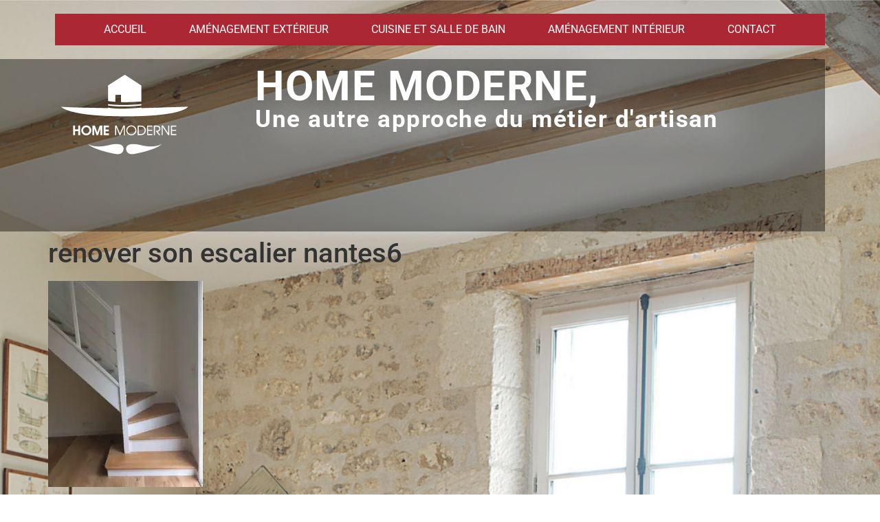

--- FILE ---
content_type: text/css; charset=utf-8
request_url: https://www.home-moderne.fr/wp-content/uploads/elementor/css/post-4412.css?ver=1768461487
body_size: 808
content:
.elementor-4412 .elementor-element.elementor-element-f46bd67{--display:flex;--flex-direction:row;--container-widget-width:calc( ( 1 - var( --container-widget-flex-grow ) ) * 100% );--container-widget-height:100%;--container-widget-flex-grow:1;--container-widget-align-self:stretch;--flex-wrap-mobile:wrap;--align-items:stretch;--gap:10px 10px;--row-gap:10px;--column-gap:10px;}.elementor-4412 .elementor-element.elementor-element-b62198d{--display:flex;}.elementor-4412 .elementor-element.elementor-element-7c000a7 > .elementor-widget-container{background-color:#AB2734;margin:0px 0px 0px 0px;padding:0px 0px 0px 0px;}.elementor-4412 .elementor-element.elementor-element-7c000a7 .elementor-menu-toggle{margin:0 auto;}.elementor-4412 .elementor-element.elementor-element-7c000a7 .elementor-nav-menu .elementor-item{text-transform:uppercase;}.elementor-4412 .elementor-element.elementor-element-7c000a7 .elementor-nav-menu--main .elementor-item{color:#ffffff;fill:#ffffff;padding-left:31px;padding-right:31px;}.elementor-4412 .elementor-element.elementor-element-7c000a7 .elementor-nav-menu--main .elementor-item:hover,
					.elementor-4412 .elementor-element.elementor-element-7c000a7 .elementor-nav-menu--main .elementor-item.elementor-item-active,
					.elementor-4412 .elementor-element.elementor-element-7c000a7 .elementor-nav-menu--main .elementor-item.highlighted,
					.elementor-4412 .elementor-element.elementor-element-7c000a7 .elementor-nav-menu--main .elementor-item:focus{color:#fff;}.elementor-4412 .elementor-element.elementor-element-7c000a7 .elementor-nav-menu--main:not(.e--pointer-framed) .elementor-item:before,
					.elementor-4412 .elementor-element.elementor-element-7c000a7 .elementor-nav-menu--main:not(.e--pointer-framed) .elementor-item:after{background-color:#411718A1;}.elementor-4412 .elementor-element.elementor-element-7c000a7 .e--pointer-framed .elementor-item:before,
					.elementor-4412 .elementor-element.elementor-element-7c000a7 .e--pointer-framed .elementor-item:after{border-color:#411718A1;}.elementor-4412 .elementor-element.elementor-element-7c000a7 div.elementor-menu-toggle{color:#ffffff;}.elementor-4412 .elementor-element.elementor-element-7c000a7 div.elementor-menu-toggle svg{fill:#ffffff;}.elementor-4412 .elementor-element.elementor-element-1d1d07a{--display:flex;--flex-direction:row;--container-widget-width:calc( ( 1 - var( --container-widget-flex-grow ) ) * 100% );--container-widget-height:100%;--container-widget-flex-grow:1;--container-widget-align-self:stretch;--flex-wrap-mobile:wrap;--align-items:stretch;--gap:10px 10px;--row-gap:10px;--column-gap:10px;--padding-top:0em;--padding-bottom:6em;--padding-left:0em;--padding-right:0em;}.elementor-4412 .elementor-element.elementor-element-1d1d07a:not(.elementor-motion-effects-element-type-background), .elementor-4412 .elementor-element.elementor-element-1d1d07a > .elementor-motion-effects-container > .elementor-motion-effects-layer{background-color:#0000006B;}.elementor-4412 .elementor-element.elementor-element-380a1eb{--display:flex;}.elementor-4412 .elementor-element.elementor-element-4fada37{--display:flex;--justify-content:center;}.elementor-4412 .elementor-element.elementor-element-c12cba8 > .elementor-widget-container{margin:0% 0% 0% 0%;padding:0px 0px 0px 0px;}.elementor-4412 .elementor-element.elementor-element-c12cba8{text-align:start;}.elementor-4412 .elementor-element.elementor-element-c12cba8 .elementor-heading-title{font-family:"Roboto", Sans-serif;font-size:60px;font-weight:700;text-transform:uppercase;letter-spacing:1.5px;text-shadow:0px 0px 50px rgba(0,0,0,0.3);color:#ffffff;}.elementor-4412 .elementor-element.elementor-element-d48276b > .elementor-widget-container{margin:0% 0% 0% 0%;padding:0px 0px 0px 0px;}.elementor-4412 .elementor-element.elementor-element-d48276b{text-align:start;}.elementor-4412 .elementor-element.elementor-element-d48276b .elementor-heading-title{font-family:"Roboto", Sans-serif;font-size:35px;font-weight:700;letter-spacing:1.5px;text-shadow:29px 2px 50px #ffffff;color:#ffffff;}.elementor-theme-builder-content-area{height:400px;}.elementor-location-header:before, .elementor-location-footer:before{content:"";display:table;clear:both;}@media(min-width:768px){.elementor-4412 .elementor-element.elementor-element-1d1d07a{--width:1200px;}.elementor-4412 .elementor-element.elementor-element-380a1eb{--width:30.088%;}.elementor-4412 .elementor-element.elementor-element-4fada37{--width:69.912%;}}@media(max-width:1024px){.elementor-4412 .elementor-element.elementor-element-c12cba8 .elementor-heading-title{font-size:45px;}.elementor-4412 .elementor-element.elementor-element-d48276b .elementor-heading-title{font-size:45px;}}@media(max-width:767px){.elementor-4412 .elementor-element.elementor-element-c12cba8 .elementor-heading-title{font-size:30px;}.elementor-4412 .elementor-element.elementor-element-d48276b .elementor-heading-title{font-size:20px;}}

--- FILE ---
content_type: text/css; charset=utf-8
request_url: https://www.home-moderne.fr/wp-content/uploads/elementor/css/post-195.css?ver=1768461487
body_size: 1388
content:
.elementor-195 .elementor-element.elementor-element-185eecdc:not(.elementor-motion-effects-element-type-background), .elementor-195 .elementor-element.elementor-element-185eecdc > .elementor-motion-effects-container > .elementor-motion-effects-layer{background-color:#ab2734;}.elementor-195 .elementor-element.elementor-element-185eecdc{transition:background 0.3s, border 0.3s, border-radius 0.3s, box-shadow 0.3s;margin-top:0px;margin-bottom:0px;padding:0px 0px 0px 0px;}.elementor-195 .elementor-element.elementor-element-185eecdc > .elementor-background-overlay{transition:background 0.3s, border-radius 0.3s, opacity 0.3s;}.elementor-195 .elementor-element.elementor-element-297b3896:not(.elementor-motion-effects-element-type-background) > .elementor-widget-wrap, .elementor-195 .elementor-element.elementor-element-297b3896 > .elementor-widget-wrap > .elementor-motion-effects-container > .elementor-motion-effects-layer{background-color:#ab2734;}.elementor-195 .elementor-element.elementor-element-297b3896 > .elementor-element-populated{transition:background 0.3s, border 0.3s, border-radius 0.3s, box-shadow 0.3s;margin:0px 0px 0px 0px;--e-column-margin-right:0px;--e-column-margin-left:0px;padding:100px 0px 100px 0px;}.elementor-195 .elementor-element.elementor-element-297b3896 > .elementor-element-populated > .elementor-background-overlay{transition:background 0.3s, border-radius 0.3s, opacity 0.3s;}.elementor-195 .elementor-element.elementor-element-6a431639:not(.elementor-motion-effects-element-type-background), .elementor-195 .elementor-element.elementor-element-6a431639 > .elementor-motion-effects-container > .elementor-motion-effects-layer{background-color:#ab2734;}.elementor-195 .elementor-element.elementor-element-6a431639{transition:background 0.3s, border 0.3s, border-radius 0.3s, box-shadow 0.3s;margin-top:0px;margin-bottom:0px;padding:0px 0px 0px 0px;}.elementor-195 .elementor-element.elementor-element-6a431639 > .elementor-background-overlay{transition:background 0.3s, border-radius 0.3s, opacity 0.3s;}.elementor-195 .elementor-element.elementor-element-127f44f7 > .elementor-element-populated{padding:0px 0px 0px 0px;}.elementor-195 .elementor-element.elementor-element-22526f19{text-align:start;}.elementor-195 .elementor-element.elementor-element-22526f19 .elementor-heading-title{font-family:"Roboto", Sans-serif;font-size:20px;font-weight:700;text-transform:uppercase;line-height:1.1em;letter-spacing:0.5px;color:#ffffff;}.elementor-195 .elementor-element.elementor-element-a2a4031 .elementor-icon-list-icon i{color:var( --e-global-color-3cd20066 );transition:color 0.3s;}.elementor-195 .elementor-element.elementor-element-a2a4031 .elementor-icon-list-icon svg{fill:var( --e-global-color-3cd20066 );transition:fill 0.3s;}.elementor-195 .elementor-element.elementor-element-a2a4031{--e-icon-list-icon-size:14px;--icon-vertical-offset:0px;}.elementor-195 .elementor-element.elementor-element-a2a4031 .elementor-icon-list-item > .elementor-icon-list-text, .elementor-195 .elementor-element.elementor-element-a2a4031 .elementor-icon-list-item > a{font-size:16px;}.elementor-195 .elementor-element.elementor-element-a2a4031 .elementor-icon-list-text{color:var( --e-global-color-3cd20066 );transition:color 0.3s;}.elementor-195 .elementor-element.elementor-element-1b8fcf4 .elementor-repeater-item-8aa8d31.elementor-social-icon{background-color:#FFFFFF;}.elementor-195 .elementor-element.elementor-element-1b8fcf4 .elementor-repeater-item-8aa8d31.elementor-social-icon i{color:#AB2734;}.elementor-195 .elementor-element.elementor-element-1b8fcf4 .elementor-repeater-item-8aa8d31.elementor-social-icon svg{fill:#AB2734;}.elementor-195 .elementor-element.elementor-element-1b8fcf4{--grid-template-columns:repeat(0, auto);--grid-column-gap:5px;--grid-row-gap:0px;}.elementor-195 .elementor-element.elementor-element-1b8fcf4 .elementor-widget-container{text-align:left;}.elementor-195 .elementor-element.elementor-element-d1ff691 .elementor-icon-list-icon i{color:#ffffff;transition:color 0.3s;}.elementor-195 .elementor-element.elementor-element-d1ff691 .elementor-icon-list-icon svg{fill:#ffffff;transition:fill 0.3s;}.elementor-195 .elementor-element.elementor-element-d1ff691{--e-icon-list-icon-size:14px;--icon-vertical-offset:0px;}.elementor-195 .elementor-element.elementor-element-d1ff691 .elementor-icon-list-text{color:#ffffff;transition:color 0.3s;}.elementor-bc-flex-widget .elementor-195 .elementor-element.elementor-element-3cd012f6.elementor-column .elementor-widget-wrap{align-items:center;}.elementor-195 .elementor-element.elementor-element-3cd012f6.elementor-column.elementor-element[data-element_type="column"] > .elementor-widget-wrap.elementor-element-populated{align-content:center;align-items:center;}.elementor-195 .elementor-element.elementor-element-3cd012f6 > .elementor-element-populated{padding:0px 0px 0px 0px;}.elementor-195 .elementor-element.elementor-element-11dbf98 .elementor-field-group{padding-right:calc( 10px/2 );padding-left:calc( 10px/2 );margin-bottom:10px;}.elementor-195 .elementor-element.elementor-element-11dbf98 .elementor-form-fields-wrapper{margin-left:calc( -10px/2 );margin-right:calc( -10px/2 );margin-bottom:-10px;}.elementor-195 .elementor-element.elementor-element-11dbf98 .elementor-field-group.recaptcha_v3-bottomleft, .elementor-195 .elementor-element.elementor-element-11dbf98 .elementor-field-group.recaptcha_v3-bottomright{margin-bottom:0;}body.rtl .elementor-195 .elementor-element.elementor-element-11dbf98 .elementor-labels-inline .elementor-field-group > label{padding-left:0px;}body:not(.rtl) .elementor-195 .elementor-element.elementor-element-11dbf98 .elementor-labels-inline .elementor-field-group > label{padding-right:0px;}body .elementor-195 .elementor-element.elementor-element-11dbf98 .elementor-labels-above .elementor-field-group > label{padding-bottom:0px;}.elementor-195 .elementor-element.elementor-element-11dbf98 .elementor-field-type-html{padding-bottom:0px;}.elementor-195 .elementor-element.elementor-element-11dbf98 .elementor-field-group .elementor-field{color:#000000;}.elementor-195 .elementor-element.elementor-element-11dbf98 .elementor-field-group .elementor-field, .elementor-195 .elementor-element.elementor-element-11dbf98 .elementor-field-subgroup label{font-family:"Roboto", Sans-serif;font-size:13px;}.elementor-195 .elementor-element.elementor-element-11dbf98 .elementor-field-group .elementor-field:not(.elementor-select-wrapper){background-color:#ffffff;border-width:0px 0px 0px 0px;border-radius:0px 0px 0px 0px;}.elementor-195 .elementor-element.elementor-element-11dbf98 .elementor-field-group .elementor-select-wrapper select{background-color:#ffffff;border-width:0px 0px 0px 0px;border-radius:0px 0px 0px 0px;}.elementor-195 .elementor-element.elementor-element-11dbf98 .elementor-button{font-family:"Roboto", Sans-serif;text-transform:uppercase;letter-spacing:3px;border-style:solid;border-width:3px 3px 3px 3px;border-radius:0px 0px 0px 0px;}.elementor-195 .elementor-element.elementor-element-11dbf98 .e-form__buttons__wrapper__button-next{background-color:rgba(0,0,0,0);color:#ffffff;border-color:#ffffff;}.elementor-195 .elementor-element.elementor-element-11dbf98 .elementor-button[type="submit"]{background-color:rgba(0,0,0,0);color:#ffffff;border-color:#ffffff;}.elementor-195 .elementor-element.elementor-element-11dbf98 .elementor-button[type="submit"] svg *{fill:#ffffff;}.elementor-195 .elementor-element.elementor-element-11dbf98 .e-form__buttons__wrapper__button-previous{color:#ffffff;}.elementor-195 .elementor-element.elementor-element-11dbf98 .e-form__buttons__wrapper__button-next:hover{background-color:rgba(0,0,0,0);color:#252525;border-color:#252525;}.elementor-195 .elementor-element.elementor-element-11dbf98 .elementor-button[type="submit"]:hover{background-color:rgba(0,0,0,0);color:#252525;border-color:#252525;}.elementor-195 .elementor-element.elementor-element-11dbf98 .elementor-button[type="submit"]:hover svg *{fill:#252525;}.elementor-195 .elementor-element.elementor-element-11dbf98 .e-form__buttons__wrapper__button-previous:hover{color:#ffffff;}.elementor-195 .elementor-element.elementor-element-11dbf98{--e-form-steps-indicators-spacing:20px;--e-form-steps-indicator-padding:30px;--e-form-steps-indicator-inactive-secondary-color:#ffffff;--e-form-steps-indicator-active-secondary-color:#ffffff;--e-form-steps-indicator-completed-secondary-color:#ffffff;--e-form-steps-divider-width:1px;--e-form-steps-divider-gap:10px;}.elementor-theme-builder-content-area{height:400px;}.elementor-location-header:before, .elementor-location-footer:before{content:"";display:table;clear:both;}@media(min-width:768px){.elementor-195 .elementor-element.elementor-element-127f44f7{width:46.842%;}.elementor-195 .elementor-element.elementor-element-3cd012f6{width:53.158%;}}@media(max-width:1024px){.elementor-195 .elementor-element.elementor-element-185eecdc{margin-top:-220px;margin-bottom:0px;}.elementor-195 .elementor-element.elementor-element-297b3896 > .elementor-element-populated{margin:200px 70px 70px 70px;--e-column-margin-right:70px;--e-column-margin-left:70px;padding:50px 50px 50px 50px;}.elementor-195 .elementor-element.elementor-element-127f44f7 > .elementor-element-populated{padding:0px 15px 0px 0px;}.elementor-195 .elementor-element.elementor-element-22526f19 .elementor-heading-title{font-size:16px;}.elementor-195 .elementor-element.elementor-element-11dbf98 .elementor-field-group .elementor-field, .elementor-195 .elementor-element.elementor-element-11dbf98 .elementor-field-subgroup label{font-size:12px;}.elementor-195 .elementor-element.elementor-element-11dbf98 .elementor-button{font-size:13px;}}@media(max-width:767px){.elementor-195 .elementor-element.elementor-element-185eecdc{margin-top:0px;margin-bottom:0px;padding:0px 0px 0px 0px;}.elementor-195 .elementor-element.elementor-element-297b3896 > .elementor-element-populated{margin:-15px 20px 20px 20px;--e-column-margin-right:20px;--e-column-margin-left:20px;padding:20px 20px 20px 20px;}.elementor-195 .elementor-element.elementor-element-127f44f7 > .elementor-element-populated{padding:0px 0px 0px 0px;}.elementor-195 .elementor-element.elementor-element-3cd012f6 > .elementor-element-populated{padding:30px 0px 30px 0px;}}

--- FILE ---
content_type: text/css; charset=utf-8
request_url: https://www.home-moderne.fr/wp-content/plugins/guestapp/assets/css/slick/slick-theme.css?ver=2.2.6
body_size: 794
content:
@charset "UTF-8";

/* Slider */
.gs-slick-slider-wrapper .slick-loading .slick-list {
    background: #fff url('./ajax-loader.gif') center center no-repeat;
}

/* Icons */
@font-face {
    font-family: 'slick';
    font-weight: normal;
    font-style: normal;
    src: url('./fonts/slick.eot');
    src: url('./fonts/slick.eot?#iefix') format('embedded-opentype'), url('./fonts/slick.woff') format('woff'), url('./fonts/slick.ttf') format('truetype'), url('./fonts/slick.svg#slick') format('svg');
}

/* Arrows */
.gs-slick-slider-wrapper .slick-prev,
.gs-slick-slider-wrapper .slick-next {
    font-size: 0;
    line-height: 0;
    position: absolute;
    top: 50%;
    width: 20px;
    height: 20px;
    padding: 0;
    -webkit-transform: translate(0, -50%);
    -ms-transform: translate(0, -50%);
    transform: translate(0, -50%);
    cursor: pointer;
    color: transparent;
    border: none;
    outline: none;
    background: transparent;
}

.gs-slick-slider-wrapper .slick-prev:hover,
.gs-slick-slider-wrapper .slick-prev:focus,
.gs-slick-slider-wrapper .slick-next:hover,
.gs-slick-slider-wrapper .slick-next:focus {
    color: transparent;
    outline: none;
    background: transparent;
}

.gs-slick-slider-wrapper .slick-prev:hover:before,
.gs-slick-slider-wrapper .slick-prev:focus:before,
.gs-slick-slider-wrapper .slick-next:hover:before,
.gs-slick-slider-wrapper .slick-next:focus:before {
    opacity: 1;
}

.gs-slick-slider-wrapper .slick-prev.slick-disabled:before,
.gs-slick-slider-wrapper .slick-next.slick-disabled:before {
    opacity: .25;
}

.gs-slick-slider-wrapper .slick-prev:before,
.gs-slick-slider-wrapper .slick-next:before {
    font-family: 'slick';
    font-size: 20px;
    line-height: 1;
    opacity: .75;
    color: #000;
    -webkit-font-smoothing: antialiased;
    -moz-osx-font-smoothing: grayscale;
}

.gs-slick-slider-wrapper .slick-prev {
    left: 0;
    z-index: 10;
}

[dir='rtl'] .slick-prev {
    right: -25px;
    left: auto;
}

.gs-slick-slider-wrapper .slick-prev:before {
    content: '←';
}

[dir='rtl'] .slick-prev:before {
    content: '→';
}

.gs-slick-slider-wrapper .slick-next {
    /* right: -25px; */
    right: -15px;
    z-index: 10;
}

[dir='rtl'] .slick-next {
    right: auto;
    left: -25px;
}

.gs-slick-slider-wrapper .slick-next:before {
    content: '→';
}

[dir='rtl'] .slick-next:before {
    content: '←';
}

/* Dots */
.gs-slick-slider-wrapper .slick-dotted.slick-slider {
    margin-bottom: 30px;
}

.gs-slick-slider-wrapper .slick-dots {
    position: absolute;
    bottom: -25px;
    display: block;
    width: 100%;
    padding: 0;
    margin: 0;
    list-style: none;
    text-align: center;
}

.gs-slick-slider-wrapper .slick-dots li {
    position: relative;
    display: inline-block;
    width: 20px;
    height: 20px;
    margin: 0 5px;
    padding: 0;
    cursor: pointer;
}

.gs-slick-slider-wrapper .slick-dots li button {
    font-size: 0;
    line-height: 0;
    display: block;
    width: 20px;
    height: 20px;
    padding: 5px;
    cursor: pointer;
    color: transparent;
    border: 0;
    outline: none;
    background: transparent;
}

.gs-slick-slider-wrapper .slick-dots li button:hover,
.gs-slick-slider-wrapper .slick-dots li button:focus {
    outline: none;
}

.gs-slick-slider-wrapper .slick-dots li button:hover:before,
.gs-slick-slider-wrapper .slick-dots li button:focus:before {
    opacity: 1;
}

.gs-slick-slider-wrapper .slick-dots li button:before {
    font-family: 'slick';
    font-size: 6px;
    line-height: 20px;
    position: absolute;
    top: 0;
    left: 0;
    width: 20px;
    height: 20px;
    content: '•';
    text-align: center;
    opacity: .25;
    color: black;
    -webkit-font-smoothing: antialiased;
    -moz-osx-font-smoothing: grayscale;
}

.gs-slick-slider-wrapper .slick-dots li.slick-active button:before {
    opacity: .75;
    color: black;
}
